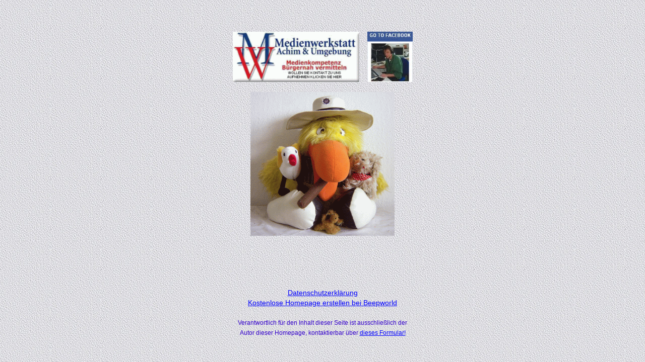

--- FILE ---
content_type: text/html
request_url: https://kbjp.beepworld.de/
body_size: 1853
content:
<html>
<head>
<title>   </title>
<meta http-equiv="Content-Type" content="text/html; charset=utf-8">
<meta name="description" content="">
<meta name="keywords" content="">
<script type="text/javascript" src="/appfiles/photoalbum/jquery-1.4.2.min.js"></script>
<script type="text/javascript" src="/appfiles/general.js?version=67"></script>
<link type="text/css" rel="stylesheet" href="/appfiles/general.css?version=67" />
<script type="text/javascript">
var langid="1";
</script>
<script type="text/javascript">
var bw_langid = 1;
var bw_appid = 4910593;
var bw_appname = "page";
var bw_server_url = "https://www.beepworld.de";
var bw_cookiechoice = false;
</script>
<script type="text/javascript" src="https://www.beepworld.de/cgi-bin/hp/apps/pebutton.pl?userid=426993&version=67"></script>
<link href="./appfiles/linkmenu/linkmenu.css?version=67" rel="stylesheet" type="text/css" />
<script type="text/javascript" src="./appfiles/linkmenu/linkmenu.js?version=67"></script>
<link rel="alternate" type="application/atom+xml" title="kbjp.beepworld.de Blog Feed" href="https://kbjp.beepworld.de/apps/feed" />

<style type="text/css">
<!--

-->
</style>

<style>
<!--

/* css content */

/* css subtitle */
#bw_header_subtitle { color: #ffffff !important; }
#bw_header_subtitle { font-family: Arial, Helvetica, sans-serif !important; }
#bw_header_subtitle { font-size: 16px !important; }
#bw_header_subtitle { font-style: normal !important; }
#bw_header_subtitle { font-weight: 400 !important; }
#bw_header_subtitle { line-height: 100% !important; }

/* css title */
#bw_header_title { color: #ffffff !important; }
#bw_header_title { font-family: Arial, Helvetica, sans-serif !important; }
#bw_header_title { font-size: 25px !important; }
#bw_header_title { font-style: normal !important; }
#bw_header_title { font-weight: 700 !important; }
#bw_header_title { line-height: 100% !important; }

body {
	color: #3300cc;

}
a:link { color: #0000ff;}
a:visited { color: #0000ff;}
a:active { color: #0000ff;}
.bw_linkmenu li { background-color: #fff; }
.bw_customstyle_background_color { background-color: #ffffff !important; }
body, .bw_customstyle_background_image {
	background-image: url(https://kbjp.beepworld.de/pagefiles/customstyle/bg1784676.jpg?1742380143) !important;
	background-position: left top !important;
	background-repeat: repeat !important;
	background-attachment: scroll !important;
	background-size: auto;
	background-color: #ffffff !important;
}
#bw_customstyle_background_effect, .bw_customstyle_background_effect {
	position: absolute; z-index: 0; width: 100%; min-height: 100%; background-color: transparent;
}
* html #bw_customstyle_background_effect, * html .bw_customstyle_background_effect { background-image: none !important; }

-->
</style>
</head>

<body style="margin:0;">
<div id="bw_customstyle_background_effect"><div style="padding-top:8px;margin:0pt 8px;">



<center>
 
<h1><font face="Verdana, Arial, Helvetica, sans-serif">   </font></h1>
<font face="Verdana, Arial, Helvetica, sans-serif" size="2">

</font><p>
</center>
<p><div style="margin:px px px px"></div><div style="margin:px px 10px px"><p align="center">&nbsp;</p>

<p align="center"><a href="./2010s01.htm"><img alt="" border="0" height="100" src="http://kbjp.beepworld.de/files/3logomwa.gif" width="251" /></a>&nbsp;&nbsp;&nbsp; <a href="https://www.facebook.com/blujaz/"><img alt="" border="0" height="100" src="http://kbjp.beepworld.de/files/ichecke.jpg" width="90" /></a></p>

<div id="fb-root" style="text-align: center">
<div class="connect_widget_sample_connections clearfix" style="position: fixed; margin-top: 24px; left: 0px">
<div class="connect_widget_sample_connection connect_widget_logged_in_user connect_widget_sample_connection connect_widget_logged_in_user">
<div>&nbsp;</div>
</div>
</div>
</div>

<p style="text-align: center"><a href="http://kbjp.beepworld.de/2010s01.htm"><img alt="" border="0" src="http://kbjp.beepworld.de/files/1000.gif" /></a></p>

<p style="text-align: center">&nbsp;</p>
</div></p>
<p><BR>
<BR>
<center>

<script type="text/javascript"><!--
var bw_referer=escape(document.referrer);
if (typeof(top.document)=='object'){eval('try{bw_referer=escape(top.document.referrer);}catch(e){bw_referer="";}'); }
document.write("<img style='border:0px;' alt='' src='https://www.beepworld.de/cgi-bin/hp/apps/visitortracker.pl?wid=1&userid=426993&pagename=4910593&application_name=page&application_subident=4910593&mobile=0&referer="+bw_referer+"&cache="+new Date().getTime()+"' />");
//--></script>
<noscript>
<img style='border:0px;' alt='' src='https://www.beepworld.de/cgi-bin/hp/apps/visitortracker.pl?wid=1&userid=426993&pagename=4910593&application_name=page&application_subident=4910593&mobile=0' />
</noscript>
<div style="line-height: 20px; font-family: Arial, Helvetica, sans-serif; font-size: 14px;"><a href="/apps/privacy">Datenschutzerkl&auml;rung</a></div><div style="line-height: 20px; font-family: Arial, Helvetica, sans-serif; font-size: 12px;"><a style="font-size: 14px;" href="https://www.beepworld.de" target="_blank">Kostenlose Homepage erstellen bei Beepworld</a><br>&nbsp;<br>Verantwortlich f&uuml;r den Inhalt dieser Seite ist ausschlie&szlig;lich der<br />Autor dieser Homepage, kontaktierbar &uuml;ber <a href="#" onClick="window.open('https://www.beepworld.de/cgi-bin/hp/usercontact.pl?userid=426993','usercontact','width=600, height=480, top=, left=, scrollbars, resizable'); return false;">dieses Formular!</a></div>
</center>
</p>

 






</div></div>
</body>
</html>
